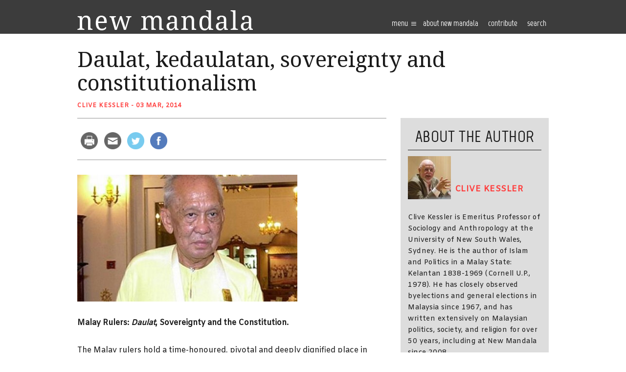

--- FILE ---
content_type: text/html; charset=UTF-8
request_url: https://www.newmandala.org/daulat-kedaulatan-sovereignty-and-constitutionalism/
body_size: 19060
content:
<!DOCTYPE html>
<html lang="en-AU">
<head><!-- Global site tag (gtag.js) - Google Analytics -->
<script async src="https://www.googletagmanager.com/gtag/js?id=UA-100220723-1"></script>
<script>
  window.dataLayer = window.dataLayer || [];
  function gtag(){dataLayer.push(arguments);}
  gtag('js', new Date());

  gtag('config', 'UA-100220723-1');
</script>

	<meta http-equiv="Content-Type" content="text/html; charset=UTF-8" />
	<meta name="viewport" content="width=device-width, user-scalable=no, initial-scale=1.0, maximum-scale=1.0, minimum-scale=1.0,shrink-to-fit=no">
	
	<link rel="profile" href="https://gmpg.org/xfn/11" />
	<link rel="pingback" href="https://www.newmandala.org/xmlrpc.php" />

	<title>Daulat, kedaulatan, sovereignty and constitutionalism - New Mandala</title>
<meta name='robots' content='max-image-preview:large' />

<!-- This site is optimized with the Yoast SEO Premium plugin v12.8.1 - https://yoast.com/wordpress/plugins/seo/ -->
<meta name="robots" content="max-snippet:-1, max-image-preview:large, max-video-preview:-1"/>
<link rel="canonical" href="https://www.newmandala.org/daulat-kedaulatan-sovereignty-and-constitutionalism/" />
<meta property="og:locale" content="en_US" />
<meta property="og:type" content="article" />
<meta property="og:title" content="Daulat, kedaulatan, sovereignty and constitutionalism - New Mandala" />
<meta property="og:description" content="Clive Kessler presents his original analysis of daulat, kedaulatan, sovereignty and modern constitutionalism in Malaysia." />
<meta property="og:url" content="https://www.newmandala.org/daulat-kedaulatan-sovereignty-and-constitutionalism/" />
<meta property="og:site_name" content="New Mandala" />
<meta property="article:section" content="Malaysia" />
<meta property="article:published_time" content="2014-03-02T23:00:55+00:00" />
<meta property="article:modified_time" content="2014-03-03T00:45:04+00:00" />
<meta property="og:updated_time" content="2014-03-03T00:45:04+00:00" />
<meta property="og:image" content="http://www.newmandala.org/wp-content/uploads/2014/03/Sultan-Johor-e1393451417411.jpg" />
<meta name="twitter:card" content="summary_large_image" />
<meta name="twitter:description" content="Clive Kessler presents his original analysis of daulat, kedaulatan, sovereignty and modern constitutionalism in Malaysia." />
<meta name="twitter:title" content="Daulat, kedaulatan, sovereignty and constitutionalism - New Mandala" />
<meta name="twitter:image" content="http://www.newmandala.org/wp-content/uploads/2014/03/Sultan-Johor-e1393451417411.jpg" />
<script type='application/ld+json' class='yoast-schema-graph yoast-schema-graph--main'>{"@context":"https://schema.org","@graph":[{"@type":"WebSite","@id":"https://www.newmandala.org/#website","url":"https://www.newmandala.org/","name":"New Mandala","description":"New perspectives on Southeast Asia","potentialAction":{"@type":"SearchAction","target":"https://www.newmandala.org/?s={search_term_string}","query-input":"required name=search_term_string"}},{"@type":"ImageObject","@id":"https://www.newmandala.org/daulat-kedaulatan-sovereignty-and-constitutionalism/#primaryimage","url":"http://www.newmandala.org/wp-content/uploads/2014/03/Sultan-Johor-e1393451417411.jpg"},{"@type":"WebPage","@id":"https://www.newmandala.org/daulat-kedaulatan-sovereignty-and-constitutionalism/#webpage","url":"https://www.newmandala.org/daulat-kedaulatan-sovereignty-and-constitutionalism/","inLanguage":"en-AU","name":"Daulat, kedaulatan, sovereignty and constitutionalism - New Mandala","isPartOf":{"@id":"https://www.newmandala.org/#website"},"primaryImageOfPage":{"@id":"https://www.newmandala.org/daulat-kedaulatan-sovereignty-and-constitutionalism/#primaryimage"},"datePublished":"2014-03-02T23:00:55+00:00","dateModified":"2014-03-03T00:45:04+00:00","author":{"@id":"https://www.newmandala.org/#/schema/person/d8aabe44cd798c13922ea3d8d0a98495"}},{"@type":["Person"],"@id":"https://www.newmandala.org/#/schema/person/d8aabe44cd798c13922ea3d8d0a98495","name":"Clive Kessler","image":{"@type":"ImageObject","@id":"https://www.newmandala.org/#authorlogo","url":"http://www.newmandala.org/wp-content/uploads/cache/2016/08/CliveKessler/3810723812.jpg","caption":"Clive Kessler"},"description":"Clive Kessler is Emeritus Professor of Sociology and Anthropology at the University of New South Wales, Sydney. He is the author of Islam and Politics in a Malay State: Kelantan 1838-1969 (Cornell U.P., 1978). He has closely observed byelections and general elections in Malaysia since 1967, and has written extensively on Malaysian politics, society, and religion for over 50 years, including at New Mandala since 2008.","sameAs":[]}]}</script>
<!-- / Yoast SEO Premium plugin. -->

<link rel='dns-prefetch' href='//w.sharethis.com' />
<link rel='dns-prefetch' href='//fonts.googleapis.com' />
<link rel='dns-prefetch' href='//s.w.org' />
<link rel='dns-prefetch' href='//c0.wp.com' />
<link rel="shortcut icon" href="https://www.newmandala.org/wp-content/themes/new-mandala/images/favicon.ico?ver=1637569246.1" />
		<!-- This site uses the Google Analytics by MonsterInsights plugin v8.10.1 - Using Analytics tracking - https://www.monsterinsights.com/ -->
							<script
				src="//www.googletagmanager.com/gtag/js?id=UA-150842460-1"  data-cfasync="false" data-wpfc-render="false" type="text/javascript" async></script>
			<script data-cfasync="false" data-wpfc-render="false" type="text/javascript">
				var mi_version = '8.10.1';
				var mi_track_user = true;
				var mi_no_track_reason = '';
				
								var disableStrs = [
															'ga-disable-UA-150842460-1',
									];

				/* Function to detect opted out users */
				function __gtagTrackerIsOptedOut() {
					for (var index = 0; index < disableStrs.length; index++) {
						if (document.cookie.indexOf(disableStrs[index] + '=true') > -1) {
							return true;
						}
					}

					return false;
				}

				/* Disable tracking if the opt-out cookie exists. */
				if (__gtagTrackerIsOptedOut()) {
					for (var index = 0; index < disableStrs.length; index++) {
						window[disableStrs[index]] = true;
					}
				}

				/* Opt-out function */
				function __gtagTrackerOptout() {
					for (var index = 0; index < disableStrs.length; index++) {
						document.cookie = disableStrs[index] + '=true; expires=Thu, 31 Dec 2099 23:59:59 UTC; path=/';
						window[disableStrs[index]] = true;
					}
				}

				if ('undefined' === typeof gaOptout) {
					function gaOptout() {
						__gtagTrackerOptout();
					}
				}
								window.dataLayer = window.dataLayer || [];

				window.MonsterInsightsDualTracker = {
					helpers: {},
					trackers: {},
				};
				if (mi_track_user) {
					function __gtagDataLayer() {
						dataLayer.push(arguments);
					}

					function __gtagTracker(type, name, parameters) {
						if (!parameters) {
							parameters = {};
						}

						if (parameters.send_to) {
							__gtagDataLayer.apply(null, arguments);
							return;
						}

						if (type === 'event') {
							
														parameters.send_to = monsterinsights_frontend.ua;
							__gtagDataLayer(type, name, parameters);
													} else {
							__gtagDataLayer.apply(null, arguments);
						}
					}

					__gtagTracker('js', new Date());
					__gtagTracker('set', {
						'developer_id.dZGIzZG': true,
											});
															__gtagTracker('config', 'UA-150842460-1', {"forceSSL":"true"} );
										window.gtag = __gtagTracker;										(function () {
						/* https://developers.google.com/analytics/devguides/collection/analyticsjs/ */
						/* ga and __gaTracker compatibility shim. */
						var noopfn = function () {
							return null;
						};
						var newtracker = function () {
							return new Tracker();
						};
						var Tracker = function () {
							return null;
						};
						var p = Tracker.prototype;
						p.get = noopfn;
						p.set = noopfn;
						p.send = function () {
							var args = Array.prototype.slice.call(arguments);
							args.unshift('send');
							__gaTracker.apply(null, args);
						};
						var __gaTracker = function () {
							var len = arguments.length;
							if (len === 0) {
								return;
							}
							var f = arguments[len - 1];
							if (typeof f !== 'object' || f === null || typeof f.hitCallback !== 'function') {
								if ('send' === arguments[0]) {
									var hitConverted, hitObject = false, action;
									if ('event' === arguments[1]) {
										if ('undefined' !== typeof arguments[3]) {
											hitObject = {
												'eventAction': arguments[3],
												'eventCategory': arguments[2],
												'eventLabel': arguments[4],
												'value': arguments[5] ? arguments[5] : 1,
											}
										}
									}
									if ('pageview' === arguments[1]) {
										if ('undefined' !== typeof arguments[2]) {
											hitObject = {
												'eventAction': 'page_view',
												'page_path': arguments[2],
											}
										}
									}
									if (typeof arguments[2] === 'object') {
										hitObject = arguments[2];
									}
									if (typeof arguments[5] === 'object') {
										Object.assign(hitObject, arguments[5]);
									}
									if ('undefined' !== typeof arguments[1].hitType) {
										hitObject = arguments[1];
										if ('pageview' === hitObject.hitType) {
											hitObject.eventAction = 'page_view';
										}
									}
									if (hitObject) {
										action = 'timing' === arguments[1].hitType ? 'timing_complete' : hitObject.eventAction;
										hitConverted = mapArgs(hitObject);
										__gtagTracker('event', action, hitConverted);
									}
								}
								return;
							}

							function mapArgs(args) {
								var arg, hit = {};
								var gaMap = {
									'eventCategory': 'event_category',
									'eventAction': 'event_action',
									'eventLabel': 'event_label',
									'eventValue': 'event_value',
									'nonInteraction': 'non_interaction',
									'timingCategory': 'event_category',
									'timingVar': 'name',
									'timingValue': 'value',
									'timingLabel': 'event_label',
									'page': 'page_path',
									'location': 'page_location',
									'title': 'page_title',
								};
								for (arg in args) {
																		if (!(!args.hasOwnProperty(arg) || !gaMap.hasOwnProperty(arg))) {
										hit[gaMap[arg]] = args[arg];
									} else {
										hit[arg] = args[arg];
									}
								}
								return hit;
							}

							try {
								f.hitCallback();
							} catch (ex) {
							}
						};
						__gaTracker.create = newtracker;
						__gaTracker.getByName = newtracker;
						__gaTracker.getAll = function () {
							return [];
						};
						__gaTracker.remove = noopfn;
						__gaTracker.loaded = true;
						window['__gaTracker'] = __gaTracker;
					})();
									} else {
										console.log("");
					(function () {
						function __gtagTracker() {
							return null;
						}

						window['__gtagTracker'] = __gtagTracker;
						window['gtag'] = __gtagTracker;
					})();
									}
			</script>
				<!-- / Google Analytics by MonsterInsights -->
				<script type="text/javascript">
			window._wpemojiSettings = {"baseUrl":"https:\/\/s.w.org\/images\/core\/emoji\/13.1.0\/72x72\/","ext":".png","svgUrl":"https:\/\/s.w.org\/images\/core\/emoji\/13.1.0\/svg\/","svgExt":".svg","source":{"concatemoji":"https:\/\/www.newmandala.org\/wp-includes\/js\/wp-emoji-release.min.js?ver=5.8.12"}};
			!function(e,a,t){var n,r,o,i=a.createElement("canvas"),p=i.getContext&&i.getContext("2d");function s(e,t){var a=String.fromCharCode;p.clearRect(0,0,i.width,i.height),p.fillText(a.apply(this,e),0,0);e=i.toDataURL();return p.clearRect(0,0,i.width,i.height),p.fillText(a.apply(this,t),0,0),e===i.toDataURL()}function c(e){var t=a.createElement("script");t.src=e,t.defer=t.type="text/javascript",a.getElementsByTagName("head")[0].appendChild(t)}for(o=Array("flag","emoji"),t.supports={everything:!0,everythingExceptFlag:!0},r=0;r<o.length;r++)t.supports[o[r]]=function(e){if(!p||!p.fillText)return!1;switch(p.textBaseline="top",p.font="600 32px Arial",e){case"flag":return s([127987,65039,8205,9895,65039],[127987,65039,8203,9895,65039])?!1:!s([55356,56826,55356,56819],[55356,56826,8203,55356,56819])&&!s([55356,57332,56128,56423,56128,56418,56128,56421,56128,56430,56128,56423,56128,56447],[55356,57332,8203,56128,56423,8203,56128,56418,8203,56128,56421,8203,56128,56430,8203,56128,56423,8203,56128,56447]);case"emoji":return!s([10084,65039,8205,55357,56613],[10084,65039,8203,55357,56613])}return!1}(o[r]),t.supports.everything=t.supports.everything&&t.supports[o[r]],"flag"!==o[r]&&(t.supports.everythingExceptFlag=t.supports.everythingExceptFlag&&t.supports[o[r]]);t.supports.everythingExceptFlag=t.supports.everythingExceptFlag&&!t.supports.flag,t.DOMReady=!1,t.readyCallback=function(){t.DOMReady=!0},t.supports.everything||(n=function(){t.readyCallback()},a.addEventListener?(a.addEventListener("DOMContentLoaded",n,!1),e.addEventListener("load",n,!1)):(e.attachEvent("onload",n),a.attachEvent("onreadystatechange",function(){"complete"===a.readyState&&t.readyCallback()})),(n=t.source||{}).concatemoji?c(n.concatemoji):n.wpemoji&&n.twemoji&&(c(n.twemoji),c(n.wpemoji)))}(window,document,window._wpemojiSettings);
		</script>
		<style type="text/css">
img.wp-smiley,
img.emoji {
	display: inline !important;
	border: none !important;
	box-shadow: none !important;
	height: 1em !important;
	width: 1em !important;
	margin: 0 .07em !important;
	vertical-align: -0.1em !important;
	background: none !important;
	padding: 0 !important;
}
</style>
	<link rel='stylesheet' id='wp-block-library-css'  href='https://c0.wp.com/c/5.8.12/wp-includes/css/dist/block-library/style.min.css' type='text/css' media='all' />
<style id='wp-block-library-inline-css' type='text/css'>
.has-text-align-justify{text-align:justify;}
</style>
<link rel='stylesheet' id='mediaelement-css'  href='https://c0.wp.com/c/5.8.12/wp-includes/js/mediaelement/mediaelementplayer-legacy.min.css' type='text/css' media='all' />
<link rel='stylesheet' id='wp-mediaelement-css'  href='https://c0.wp.com/c/5.8.12/wp-includes/js/mediaelement/wp-mediaelement.min.css' type='text/css' media='all' />
<link rel="stylesheet" href="https://www.newmandala.org/wp-content/cache/minify/e1ce8.css" media="all" />








<style id='ai-core-style-inline-css' type='text/css'>
.aesop-gallery-component .aesop-component-caption{color:#333;padding:.25rem .75rem;background:rgba(255,255,255,.8);font-size:14px}.aesop-stacked-img{background-position:50%;background-repeat:no-repeat;background-size:cover;width:100%;left:0;top:0;position:relative;overflow:hidden}.aesop-stacked-img .aesop-stacked-caption{position:absolute;bottom:20px;right:20px;z-index:0;color:#333;padding:.25rem .75rem;background:rgba(255,255,255,.8);font-size:14px;-webkit-transition:all .75s ease-in-out;transition:all .75s ease-in-out}.aesop-sequence-img-wrap .aesop-sequence-caption{padding-left:4.5rem}.aesop-sequence-img-wrap .aesop-sequence-caption:before{left:0;bottom:-4px;font-weight:700;line-height:1;padding:.6rem .75rem;border:1px solid;border-color:inherit;content:counter(sequence-counter,decimal-leading-zero);counter-increment:sequence-counter}.aesop-sequence-img-wrap .aesop-sequence-img{width:100%;max-width:1200px;display:block}.aesop-hero-gallery-wrapper{clear:both;position:relative}.aesop-hero-gallery-content{position:absolute;top:20px}.aesopicon-search-plus{position:relative}.aesopicon-search-plus:after{display:inline-block;font-family:Dashicons;font-style:normal;font-weight:400;line-height:1;-webkit-font-smoothing:antialiased;-moz-osx-font-smoothing:grayscale;content:'\f179'}.aesop-parallax-component{clear:both}.aesop-parallax-component .aesop-parallax-sc{margin:0}.aesop-content-component .aesop-content-comp-wrap{padding:1.5em 2em}@media (max-width:766px){.aesop-content-component .aesop-content-comp-wrap{padding:1em}}.aesop-content-component .aesop-content-comp-inner p{line-height:1.2em}.aesop-content-component .aesop-content-img .aesop-content-comp-inner{word-wrap:break-word;background:rgba(255,255,255,.4);padding:1rem;line-height:1.3}.aesop-content-component .aesop-content-img .aesop-content-comp-inner p{margin-bottom:0}.aesop-image-component img{-webkit-box-shadow:0 0 6px -1px rgba(0,0,0,.5);box-shadow:0 0 6px -1px rgba(0,0,0,.5)}.aesop-image-component .aesop-lightbox{text-decoration:none;display:block}.aesop-image-component .aesop-img-enlarge{margin:0 0 .5rem}.aesop-image-component .aesop-img-enlarge:hover{text-decoration:none}.aesop-image-component .aesop-img-enlarge i{position:relative;top:1px}.aesop-image-component .aesop-img-enlarge,.aesop-image-component .aesop-image-component-caption{color:#b3b3b3;font-size:12px;font-family:"Helvetica Neue",Helvetica,Arial,sans-serif}.aesop-image-component .aesop-cap-cred,.aesop-image-component .aesop-img-enlarge{color:#b3b3b3}.aesop-image-component .aesop-cap-cred{border-top:1px dotted #b3b3b3;font-size:9px}.aesop-image-component:hover{opacity:.85;filter:alpha(opacity=85);-webkit-transition:opacity .25s ease-in-out;transition:opacity .25s ease-in-out}.aesop-image-component:active img{box-shadow:none}.aesop-video-component .aesop-video-component-caption{color:#b3b3b3}.aesop-video-component .aesop-component-caption{color:#333;padding:.25rem .75rem;background:rgba(255,255,255,.8);font-size:14px}.mejs-container{width:100%;max-width:800px!important;margin-left:auto;margin-right:auto}.mejs-container+p{margin-top:1rem}.aesop-quote-component{padding:3rem 2rem}.aesop-quote-component blockquote{font-style:italic}.aesop-quote-component cite{display:block;font-size:14px}.aesop-on-genesis .aesop-quote-component blockquote:before{content:none}.aesop-story-collection{clear:both}.aesop-story-collection .aesop-story-collection-title{text-align:center;background:#fff;text-transform:uppercase;font-size:1.75rem;line-height:1.75rem;letter-spacing:.05rem;padding:.8rem 0 .6rem;margin:0;z-index:2;position:relative;-webkit-box-shadow:0 7px 7px -7px #000;box-shadow:0 7px 7px -7px #000}.aesop-story-collection .aesop-collection-item{float:left;position:relative;height:220px;overflow:hidden}.aesop-story-collection .aesop-collection-item .aesop-collection-item-link{display:table;height:100%;width:100%;color:#fff;-webkit-transition:all .25s ease-in-out;transition:all .25s ease-in-out}.aesop-story-collection .aesop-collection-item .aesop-collection-item-link:before{position:absolute;content:'';width:100%;height:100%;background:#000;opacity:.65;filter:alpha(opacity=65);z-index:1}.aesop-story-collection .aesop-collection-item .aesop-collection-item-link:hover{text-decoration:none;-webkit-transition:all .25s ease-in-out;transition:all .25s ease-in-out}.aesop-story-collection .aesop-collection-item .aesop-collection-item-link:hover:before{-webkit-transition:opacity .25s linear;transition:opacity .25s linear;opacity:0;filter:alpha(opacity=0)}.aesop-story-collection .aesop-collection-item .aesop-collection-item-link:hover .aesop-collection-item-inner{background:rgba(0,0,0,.5)}.aesop-story-collection .aesop-collection-item .aesop-collection-item-inner{display:table-cell;vertical-align:middle;width:100%;height:100%;padding:0 2.5rem;position:relative;text-align:center;z-index:1;overflow:hidden;text-shadow:0 0 3px rgba(0,0,0,.6)}.aesop-story-collection .aesop-collection-item .aesop-collection-item-inner .aesop-collection-entry-title{font-weight:800;text-transform:uppercase;color:#fff;margin:auto}.aesop-story-collection .aesop-collection-item .aesop-collection-item-inner .aesop-collection-item-excerpt{font-size:12px}.aesop-story-collection .aesop-collection-item .aesop-collection-item-inner .aesop-collection-meta{font-family:"Helvetica Neue",Helvetica,Arial,sans-serif;font-size:12px;margin-bottom:3rem;font-style:italic}.aesop-story-collection .aesop-collection-item .aesop-collection-item-img{position:absolute;width:100%;height:100%;left:0;z-index:0;background-position:center center}.aesop-story-collection .aesop-collection-splash .aesop-collection-item-link:before{content:none}.aesop-story-collection .aesop-collection-splash .aesop-collection-item-link:hover .aesop-collection-item-inner{background:0 0}.aesop-story-collection .aesop-collection-splash .aesop-collection-item-inner .aesop-collection-entry-title{color:#333;text-shadow:none}.aesop-story-collection .aesop-collection-load-more{background:#000;opacity:.65;filter:alpha(opacity=65);z-index:1;height:70px;line-height:70px;color:#fff}.jorgen-article-cover-wrap{position:fixed}.aesop-article-chapter-wrap{position:relative}.aesop-article-chapter-wrap.aesop-video-chapter .aesop-cover-title{max-width:100%;margin:0;padding-bottom:20px;top:150px;border-bottom:1px solid #fff;font-size:62px!important;color:#fff;width:90%;left:10%;position:absolute;z-index:1}.aesop-article-chapter-wrap.aesop-video-chapter .aesop-cover-title small{font-size:40px}@media (max-width:800px){.aesop-article-chapter-wrap .aesop-cover-title{font-size:52px}.aesop-article-chapter-wrap .aesop-cover-title small{font-size:42px}}@media (max-width:480px){.aesop-article-chapter-wrap .aesop-cover-title{display:block;bottom:30px;font-size:32px}.aesop-article-chapter-wrap .aesop-cover-title small{display:block;font-size:20px}}.aesop-cover-title{max-width:100%;margin:0;padding-bottom:20px;bottom:100px;border-bottom:1px solid #fff;font-size:62px!important;color:#fff;width:90%;left:10%;position:absolute;z-index:1}.aesop-cover-title small{font-size:40px}.aesop-toggle-chapter-menu{position:fixed;right:-1px;bottom:57px;height:44px;width:44px;background:#e6e6e6;border-top-left-radius:2px;border-bottom-left-radius:2px;z-index:150;-webkit-transition:right .25s ease;transition:right .25s ease}.aesop-toggle-chapter-menu:hover{background:#007aac;text-decoration:none}.aesop-toggle-chapter-menu:hover i{color:#fff}.aesop-toggle-chapter-menu i{color:#007aac}.aesop-chapter-menu-open .aesop-chapter-menu{right:0}.aesop-chapter-menu-open .aesop-toggle-chapter-menu{right:250px}.aesop-close-chapter-menu{position:absolute;top:12px;right:12px;z-index:1}.aesop-close-chapter-menu:hover{cursor:pointer}.aesop-chapter-menu{right:-250px;width:250px;top:0;position:fixed;bottom:0;background:#e6e6e6;-webkit-transition:right .25s ease;transition:right .25s ease;z-index:500;counter-reset:sequence-counter;color:#777}.aesop-chapter-menu .scroll-nav__list{margin:0;padding:0}.aesop-chapter-menu *{box-sizing:border-box;-moz-box-sizing:border-box;-webkit-box-sizing:border-box}.aesop-chapter-menu li{display:block;margin-bottom:0;position:relative;padding-left:15px;font:400 14px/28px Arial,Helvetica,sans-serif}.aesop-chapter-menu li:before{content:counter(sequence-counter,upper-roman);counter-increment:sequence-counter;position:absolute;left:0}.aesop-chapter-menu a:link,.aesop-chapter-menu .scroll-nav__link{color:#777;padding-top:5px;padding-bottom:5px}.admin-bar .aesop-chapter-menu{top:32px}.aesop-chapter-menu--inner{padding:15px}.aesop-character-component .aesop-character-float{margin:.65rem 0;width:150px;text-align:center}.aesop-character-component .aesop-character-float .aesop-character-title{vertical-align:top;font-size:12px;font-family:"Helvetica Neue",Helvetica,Arial,sans-serif;color:#b3b3b3;text-transform:uppercase;letter-spacing:.05em;display:block;text-align:center;margin:0 0 .5rem}.aesop-character-component .aesop-character-float.aesop-character-right{float:right;margin-left:1.75rem}.aesop-character-component .aesop-character-float.aesop-character-center{margin-left:auto;margin-right:auto}.aesop-character-component .aesop-character-float.aesop-character-center .aesop-character-name{text-align:center}.aesop-character-component .aesop-character-float.aesop-character-left{float:left;margin-right:1.75rem}.aesop-character-component .aesop-character-avatar{width:90%;border-radius:50%}.aesop-character-component .aesop-character-cap{font-size:12px;line-height:14px;font-family:"Helvetica Neue",Helvetica,Arial,sans-serif;color:#b3b3b3;font-style:italic;margin-top:.8rem;border-top:1px dotted #b3b3b3;padding-top:.3rem}.aesop-document-component a{font-size:12px;font-family:"Helvetica Neue",Helvetica,Arial,sans-serif;color:#b3b3b3;line-height:12px;text-decoration:none}.aesop-document-component a span{border-bottom:1px solid #e6e6e6;font-size:12px;color:gray}.aesop-document-component a span:before{content:'\f498';font-family:Dashicons;position:absolute;left:0}.aesop-timeline{position:fixed;bottom:0;left:0;right:0;z-index:10}.aesop-timeline ol{margin:0;padding:0;position:relative;background:#e6e6e6;padding:5px 10px;-webkit-box-shadow:inset 0 7px 7px -7px gray;box-shadow:inset 0 7px 7px -7px gray}.aesop-timeline ol:before,.aesop-timeline ol:after{content:" ";display:table}.aesop-timeline ol:after{clear:both}.aesop-timeline ol li{display:inline-block;margin-right:5px}.aesop-timeline ol li:last-child{margin-right:0}.aesop-timeline ol li a{text-transform:uppercase;font-size:14px;color:inherit;padding:2px 10px 8px;display:block;position:relative}.aesop-timeline ol li a:after{content:'';height:20px;border-right:1px solid #666;width:1px;position:absolute;left:50%;bottom:-10px}.aesop-timeline ol li.active a{color:#428bca}.aesop-timeline ol li.active a:after{border-right-color:#428bca}
</style>
<link rel="stylesheet" href="https://www.newmandala.org/wp-content/cache/minify/a3e9e.css" media="all" />

<link rel='stylesheet' id='theme-google-fonts-css'  href='//fonts.googleapis.com/css?family=Droid+Serif%3A400%2C400italic%2C700%2C700italic&#038;ver=5.8.12' type='text/css' media='all' />
<link rel='stylesheet' id='theme-google-fonts-amiko-css'  href='//fonts.googleapis.com/css?family=Amiko&#038;ver=5.8.12' type='text/css' media='all' />
<link rel="stylesheet" href="https://www.newmandala.org/wp-content/cache/minify/11888.css" media="all" />



<link rel='stylesheet' id='jetpack_css-css'  href='https://c0.wp.com/p/jetpack/10.3.2/css/jetpack.css' type='text/css' media='all' />
<script type='text/javascript' src='https://c0.wp.com/c/5.8.12/wp-includes/js/jquery/jquery.min.js' id='jquery-core-js'></script>
<script type='text/javascript' src='https://c0.wp.com/c/5.8.12/wp-includes/js/jquery/jquery-migrate.min.js' id='jquery-migrate-js'></script>
<!--[if lt IE 8]>
<script type='text/javascript' src='https://c0.wp.com/c/5.8.12/wp-includes/js/json2.min.js' id='json2-js'></script>
<![endif]-->
<script type='text/javascript' id='live-blogging-js-extra'>
/* <![CDATA[ */
var live_blogging = {"ajaxurl":"https:\/\/www.newmandala.org\/wp-admin\/admin-ajax.php","update_effect":"top"};
/* ]]> */
</script>
<script  src="https://www.newmandala.org/wp-content/cache/minify/e64d5.js"></script>


<script data-cfasync="false" data-wpfc-render="false" type="text/javascript" id='monsterinsights-frontend-script-js-extra'>/* <![CDATA[ */
var monsterinsights_frontend = {"js_events_tracking":"true","download_extensions":"doc,pdf,ppt,zip,xls,docx,pptx,xlsx","inbound_paths":"[]","home_url":"https:\/\/www.newmandala.org","hash_tracking":"false","ua":"UA-150842460-1","v4_id":""};/* ]]> */
</script>
<script  src="https://www.newmandala.org/wp-content/cache/minify/e598e.js"></script>

<script type='text/javascript' src='https://c0.wp.com/c/5.8.12/wp-includes/js/underscore.min.js' id='underscore-js'></script>
<script  src="https://www.newmandala.org/wp-content/cache/minify/85f08.js"></script>

<script type='text/javascript' id='responsive-lightbox-js-extra'>
/* <![CDATA[ */
var rlArgs = {"script":"nivo","selector":"lightbox","customEvents":"","activeGalleries":"1","effect":"fade","clickOverlayToClose":"1","keyboardNav":"1","errorMessage":"The requested content cannot be loaded. Please try again later.","woocommerce_gallery":"0","ajaxurl":"https:\/\/www.newmandala.org\/wp-admin\/admin-ajax.php","nonce":"e17012ca81","preview":"false","postId":"26118","scriptExtension":""};
/* ]]> */
</script>
<script  src="https://www.newmandala.org/wp-content/cache/minify/e1d9f.js"></script>



<script type='text/javascript' src="https://w.sharethis.com/button/buttons.js?ver=5.8.12" id='sharethis-js'></script>
<script  src="https://www.newmandala.org/wp-content/cache/minify/10492.js"></script>


<link rel="https://api.w.org/" href="https://www.newmandala.org/wp-json/" /><link rel="alternate" type="application/json" href="https://www.newmandala.org/wp-json/wp/v2/posts/26118" /><link rel="EditURI" type="application/rsd+xml" title="RSD" href="https://www.newmandala.org/xmlrpc.php?rsd" />
<link rel="wlwmanifest" type="application/wlwmanifest+xml" href="https://www.newmandala.org/wp-includes/wlwmanifest.xml" /> 
<meta name="generator" content="WordPress 5.8.12" />
<link rel='shortlink' href='https://wp.me/p7DDX1-6Ng' />
<link rel="alternate" type="application/json+oembed" href="https://www.newmandala.org/wp-json/oembed/1.0/embed?url=https%3A%2F%2Fwww.newmandala.org%2Fdaulat-kedaulatan-sovereignty-and-constitutionalism%2F" />
<link rel="alternate" type="text/xml+oembed" href="https://www.newmandala.org/wp-json/oembed/1.0/embed?url=https%3A%2F%2Fwww.newmandala.org%2Fdaulat-kedaulatan-sovereignty-and-constitutionalism%2F&#038;format=xml" />
	<link rel="preconnect" href="https://fonts.googleapis.com">
	<link rel="preconnect" href="https://fonts.gstatic.com">
	<script type="text/javascript"><!--
function powerpress_pinw(pinw_url){window.open(pinw_url, 'PowerPressPlayer','toolbar=0,status=0,resizable=1,width=460,height=320');	return false;}
//-->
</script>

        <script type="text/javascript">
            var jQueryMigrateHelperHasSentDowngrade = false;

			window.onerror = function( msg, url, line, col, error ) {
				// Break out early, do not processing if a downgrade reqeust was already sent.
				if ( jQueryMigrateHelperHasSentDowngrade ) {
					return true;
                }

				var xhr = new XMLHttpRequest();
				var nonce = '3a91f95a1c';
				var jQueryFunctions = [
					'andSelf',
					'browser',
					'live',
					'boxModel',
					'support.boxModel',
					'size',
					'swap',
					'clean',
					'sub',
                ];
				var match_pattern = /\)\.(.+?) is not a function/;
                var erroredFunction = msg.match( match_pattern );

                // If there was no matching functions, do not try to downgrade.
                if ( typeof erroredFunction !== 'object' || typeof erroredFunction[1] === "undefined" || -1 === jQueryFunctions.indexOf( erroredFunction[1] ) ) {
                    return true;
                }

                // Set that we've now attempted a downgrade request.
                jQueryMigrateHelperHasSentDowngrade = true;

				xhr.open( 'POST', 'https://www.newmandala.org/wp-admin/admin-ajax.php' );
				xhr.setRequestHeader( 'Content-Type', 'application/x-www-form-urlencoded' );
				xhr.onload = function () {
					var response,
                        reload = false;

					if ( 200 === xhr.status ) {
                        try {
                        	response = JSON.parse( xhr.response );

                        	reload = response.data.reload;
                        } catch ( e ) {
                        	reload = false;
                        }
                    }

					// Automatically reload the page if a deprecation caused an automatic downgrade, ensure visitors get the best possible experience.
					if ( reload ) {
						location.reload();
                    }
				};

				xhr.send( encodeURI( 'action=jquery-migrate-downgrade-version&_wpnonce=' + nonce ) );

				// Suppress error alerts in older browsers
				return true;
			}
        </script>

		<style type='text/css'>img#wpstats{display:none}</style>
		<link rel="canonical" href="https://www.newmandala.org/daulat-kedaulatan-sovereignty-and-constitutionalism/" />
<link rel="icon" href="https://www.newmandala.org/wp-content/uploads/cache/2016/06/cropped-favicon/3451496399.png" sizes="32x32" />
<link rel="icon" href="https://www.newmandala.org/wp-content/uploads/cache/2016/06/cropped-favicon/3548756236.png" sizes="192x192" />
<link rel="apple-touch-icon" href="https://www.newmandala.org/wp-content/uploads/cache/2016/06/cropped-favicon/1821452633.png" />
<meta name="msapplication-TileImage" content="http://www.newmandala.org/wp-content/uploads/cache/2016/06/cropped-favicon/2995247801.png" />
	<style id="egf-frontend-styles" type="text/css">
		p {} h1 {} h2 {} h3 {} h4 {} h5 {} h6 {} 	</style>
	<script src="https://use.typekit.net/wxg3rie.js"></script>
<script>try{Typekit.load({ async: true });}catch(e){}</script>
</head>
<body class="post-template-default single single-post postid-26118 single-format-standard browser-gecko aesop-core aesop-on-new-mandala">
<div class="wrapper">
	<header class="header">
		<div class="shell">
			<a href="https://www.newmandala.org/" class="logo">
				<span>
					New perspectives on Southeast Asia				</span>
			</a>
			
			<div class="header-content">
				<a href="#" class="btn-menu">
					Menu <i class="ico-burger-menu"></i>
				</a>

				<div class="header-mobile-wrapper">
					<nav class="nav"><ul id="menu-main-menu" class="menu"><li id="menu-item-37758" class="menu-item menu-item-type-post_type menu-item-object-page menu-item-37758"><a href="https://www.newmandala.org/about/">About New Mandala</a></li>
<li id="menu-item-37759" class="menu-item menu-item-type-post_type menu-item-object-page menu-item-37759"><a href="https://www.newmandala.org/contributing-to-nm/">contribute</a></li>
<li id="menu-item-37760" class="search-link menu-item menu-item-type-custom menu-item-object-custom menu-item-37760"><a href="#">Search</a><form action="https://www.newmandala.org/" class="search-form" method="get" role="search"> 
	<label>
		<input type="text" title="Search for:" name="s" value="" id="s" placeholder="Search …" class="search-field" /> 
	</label>

	<input type="submit" value="Search" class="search-submit screen-reader-text" />
</form></li>
</ul></nav>					
					<div class="header-inner">
						<ul>
							<li class="column">
								<ul>
			<li>
			<a target="_blank" href="https://www.facebook.com/New-Mandala-130184287086709/">
				<img width="142" height="142" src="https://www.newmandala.org/wp-content/uploads/cache/2016/05/facebook-1/3546512459.png" class="" alt="" loading="lazy" />
				Facebook			</a>
		</li>
			<li>
			<a target="_blank" href="https://www.twitter.com/newmandala/">
				<img width="142" height="142" src="https://www.newmandala.org/wp-content/uploads/cache/2016/05/twitter-1/1567225683.png" class="" alt="" loading="lazy" />
				Twitter			</a>
		</li>
			<li>
			<a target="_blank" href="https://soundcloud.com/newmandala">
				<img width="142" height="143" src="https://www.newmandala.org/wp-content/uploads/cache/2016/05/soundcloud-1/2042584145.png" class="" alt="" loading="lazy" />
				Soundcloud			</a>
		</li>
			<li>
			<a target="_blank" href="https://youtube.com/c/NewMandalaANU">
				<img width="142" height="143" src="https://www.newmandala.org/wp-content/uploads/cache/2016/05/youtube-1/3831728382.png" class="" alt="" loading="lazy" />
				Youtube			</a>
		</li>
			<li>
			<a target="_blank" href="https://www.newmandala.org/feed/">
				<img width="142" height="142" src="https://www.newmandala.org/wp-content/uploads/cache/2016/05/rss-1/3811997609.png" class="" alt="" loading="lazy" />
				Rss			</a>
		</li>
	</ul>							</li>
							
															<li class="column">
									<ul id="menu-categories" class="menu"><li id="menu-item-47809" class="menu-item menu-item-type-post_type menu-item-object-page menu-item-47809"><a href="https://www.newmandala.org/indonesia/">Indonesia</a></li>
<li id="menu-item-47808" class="menu-item menu-item-type-post_type menu-item-object-page menu-item-47808"><a href="https://www.newmandala.org/thailand/">Thailand</a></li>
<li id="menu-item-47807" class="menu-item menu-item-type-post_type menu-item-object-page menu-item-47807"><a href="https://www.newmandala.org/malaysia/">Malaysia</a></li>
<li id="menu-item-37756" class="menu-item menu-item-type-post_type menu-item-object-page menu-item-37756"><a href="https://www.newmandala.org/categories/">Others</a></li>
</ul>								</li>
															<li class="column">
									<ul id="menu-top-menu" class="menu"><li id="menu-item-37765" class="menu-item menu-item-type-post_type menu-item-object-page menu-item-37765"><a href="https://www.newmandala.org/browse-articles/">Browse</a></li>
<li id="menu-item-37762" class="menu-item menu-item-type-post_type menu-item-object-page menu-item-37762"><a href="https://www.newmandala.org/bookreviews/">Book Reviews</a></li>
<li id="menu-item-37763" class="menu-item menu-item-type-post_type menu-item-object-page current_page_parent menu-item-37763"><a href="https://www.newmandala.org/archives/">Archives</a></li>
<li id="menu-item-51016" class="menu-item menu-item-type-post_type menu-item-object-page menu-item-51016"><a href="https://www.newmandala.org/collaborations/">Projects</a></li>
<li id="menu-item-51759" class="menu-item menu-item-type-post_type menu-item-object-page menu-item-51759"><a href="https://www.newmandala.org/new-mandala-podcasts-and-vodcasts/">Podcasts</a></li>
</ul>								</li>
													</ul>
					
						<a href="#" class="btn-close">
							close <i class="ico-close"></i>
						</a>
					</div><!-- /.header-inner -->
				</div><!-- /.header-mobile-wrapper -->
			</div><!-- /.header-content -->
		</div><!-- /.shell -->
	</header><!-- /.header -->	<div class="main main-photo">
		<div class="shell">	
			<div class="section-image">

	
	<div class="date">
		<p>
			
			
					</p>
	</div><!-- /.date -->
	
</div><!-- /.section-image -->										
				<div class="container">
											<h1 class="article-title">
							Daulat, kedaulatan, sovereignty and constitutionalism						</h1><!-- /.article-title -->
							
												
						<div class="article-meta">
							<p>	<a class="" href="https://www.newmandala.org/author/clive/">Clive Kessler</a>
	 - 03 Mar, 2014</p>
						</div><!-- /.article-meta -->
		
						<div class="content">
							<article class="article article-secondary">
								<header class="article-head">
									
									<div class="article-actions">
	<ul class="share-list">
	    <!--
		<li class="comments-count">
			<a href="#section-comments">
				<img src="https://www.newmandala.org/wp-content/themes/new-mandala/images/comment.png"  width="36" alt="">
				<span class="numbers">3</span>
			</a>
		</li>
		-->
		
		<li class="facebook-share">
			<span class="st_facebook_custom block-it">
				<span class="st_facebook_hcounter"></span>
				<img src="https://www.newmandala.org/wp-content/themes/new-mandala/images/facebook.png" height="35" width="35" alt="">
			</span>
		</li>
		
		<li class="twitter-share">
			<span class="st_twitter_custom block-it" st_via="newmandala">
				<span class="st_twitter_hcounter" st_via="newmandala"></span>
				<img src="https://www.newmandala.org/wp-content/themes/new-mandala/images/twitter.png" height="35" width="35" alt="">
			</span>
		</li>
		
		<li class="mail-link">
			<a href="/cdn-cgi/l/email-protection#[base64]" class="block-it">
				<img src="https://www.newmandala.org/wp-content/themes/new-mandala/images/mail-secondary.png" height="35" width="35" alt="">
			</a>
		</li>
		
					<li class="print-link">
				<a href="#">
					<img src="https://www.newmandala.org/wp-content/themes/new-mandala/images/print.png" alt="" width="35">
				</a>
			</li>
		
						</ul><!-- /.share-list -->
</div><!-- /.article-actions -->									
								</header><!-- /.article-head -->
										
								<div class="article-body">
									<div class="article-entry">
										<p><b><a href="https://www.newmandala.org/wp-content/uploads/2014/03/Sultan-Johor.jpg" data-rel="lightbox-image-0" data-rl_title="" data-rl_caption="" title=""><img loading="lazy" class="alignnone size-full wp-image-26125" alt="Sultan Johor" src="https://www.newmandala.org/wp-content/uploads/2014/03/Sultan-Johor-e1393451417411.jpg" width="450" height="259" srcset="https://www.newmandala.org/wp-content/uploads/2014/03/Sultan-Johor-e1393451417411.jpg 450w, https://www.newmandala.org/wp-content/uploads/2014/03/Sultan-Johor-e1393451417411-300x172.jpg 300w, https://www.newmandala.org/wp-content/uploads/2014/03/Sultan-Johor-e1393451417411-250x143.jpg 250w" sizes="(max-width: 450px) 100vw, 450px" /></a></b></p>
<p><b>Malay Rulers: <i>Daulat</i>, Sovereignty and the Constitution.</b></p>
<p>The Malay rulers hold a time-honoured, pivotal and deeply dignified place in Malay society. Deriving from pre-Islamic Hindu-Buddhist origins, their position is defined by the <i>daulat</i> that they embody and emanate. <i>Daulat</i> is that special aura of power that surrounds and attaches itself to the rulers –– to them as persons, to their thrones and palaces, and to their sacred royal regalia.</p>
<p><b>* <i>Daulat, sacred cosmology and symbolic centrality</i></b></p>
<p>That aura is special because it is ultimately cosmological in its origins and nature. While the rulers exercise their power on earth, among people and especially over their subjects, that power is not of earthly human or social origins. The ruler derives his <i>daulat</i>, in the older Hindu-Buddhist thought patterns that provide a common cultural sub-stratum throughout Southeast Asia from Burma to Bali, because they are at the centre of a human socio-political world that is not autonomous or “free-standing” but is itself a miniaturized model, or small replica, of the sacred structure of the universe as a whole.</p>
<p>The ruler at the centre of the earthly human social order is also thereby a cosmological pivot; he anchors the social order, and especially the state centred upon his own person and royal palace, to the ultimately magical and supernatural structure of the universe itself.</p>
<p>It is only in this cognitive and semantic context that we can make sense of such otherwise unfathomable honorific royal names as Pakubuwono, meaning “nail of the earth and tangible, physical world” (i.e., the device enabling its attachment to the wider cosmos). He is the fastening device that “nails” everything together. He is the fixed point and, for all others, the fixing or anchoring mechanism of the world: of the social and cultural world to the natural and to the supernatural, mystical and ultimate cosmological realms; of the seen and the palpable to the unseen yet imputed and intuited worlds.</p>
<p>In the making of those connections, from his unique ability to give effect to them, the spiritual legitimacy and in turn the political power of the ruler were generated and vindicated.</p>
<p>By attaching the state and its human arrangements centred upon his own person to the ultimate deep structure of the sublime universe, he “sacralizes” –– or invests with mystical authority –– the state and his rule over its subjects. In doing so he emanates <i>daulat</i>, that mystical power and aura of sanctity that make him and his regime, in cosmological and therefore in human terms too, legitimate.</p>
<p><b>* <i>The present-day mystique of daulat</i></b></p>
<p>These ideas are still powerfully alive in Malay society, not just in the arcane books of cultural anthropologists and social historians but in the hearts of the people, the Malay <i>rakyat</i> themselves. Virtually all Malays –– not just those of more traditional inclinations but even the most modern and apparently “progressive” –– feel the powerful aura of the ruler’s <i>daulat</i> whenever they are in the royal presence. That experience produces in most Malays deep feelings of awkwardness and a sense of their own “lowliness”.</p>
<p>It is fortunate, in such situations where the <i>rakyat</i>, both low and high alike, are likely to feel great embarrassment and to find themselves tongue-tied, that Malay culture provides them with its complex, highly elaborated and very subtle <i>adat</i> or Malay custom, both verbal and also in dress and action, to guide and channel behaviour towards the royal person and the sacred majesty (or <i>daulat</i>) of his authority. Etiquette is the <i>rakyat</i>’s (subject’s or generic common people’s) shield against the shameful “unworthiness” that <i>daulat </i>–– its close presence and humbling cosmic authority –– induces.</p>
<p><b>* <i>Malay monarchy: ancient daulat, modern position</i></b></p>
<p>The position of the rulers and the almost reverential attitude of the <i>rakyat</i> to them are ancient. They are far older than the nation’s modern Federal Constitution and the constitutions of the Federation’s various constituent states. Those modern Malaysian states, or most of them, are based upon the old Malay sultanate-states that took shape long ago by being centred or focused upon a Malay ruler and his royal <i>daulat</i>.</p>
<p>In modern times the constitution of each of those states defines that state’s institutions –– how they operate and are interconnected. One of those institutions is the institution and position of the ruler.</p>
<p>Clearly, the cultural position of the ruler in the life of his state is far more –– much deeper and wider and far more ancient ––  than just his formal institutional role in his state’s modern constitution. The ruler’s present-day constitutional position is built upon his historical position; but his historical position and its cultural resonance are greater –– meaning more widely and deeply grounded, not more substantial –– than his formal, modern constitutional function.</p>
<p>Yet, when he acts in his constitutional capacity, when he is discharging that constitutional function, his powers and actions are limited to it and confined by its formal definition.</p>
<p>His traditional standing does not enlarge his formal constitutional functions and power. It simply dignifies and lends an ancient solemnity to his exercise of those modern constitutional responsibilities.</p>
<p>This is not to say that the status of the ruler together with its ancient origins and meanings have been “shrunk” to fit within, and be confined by, the formal or technical role of the ruler in the modern state constitution. But it is to say that the ruler’s older status, royal aura and <i>daulat</i> have now been fed into and bonded to –– one might even say lent as a culturally potent political buttress to –– the modern constitution and to the entire order of “legal-rational” constitutionalism that the ruler now personifies.<b>(18)</b></p>
<p><b>* <i>New kingship: the position of the Agong</i></b></p>
<p>When Malaysia became independent in 1957 a further dimension was added to this already complex cultural and constitutional situation. The identity and sovereignty of the new independent Federation was now to be symbolized by the head of state or Yang Di Pertuan Agong and embodied in his person; and the head of state was to be, for a five-year term, one of the rulers of the constituent Malay states of the Federation, chosen in rotation by election by his fellow Malay rulers as a group. As a group, these Malay rulers, in their formal designation as the Council of Rulers, were also given a number of important powers and responsibilities in the nation’s public life by the Federal Constitution that was enacted as the basis of independent nationhood.</p>
<p>So the Agong’s formal constitutional position in some sense rests upon, and derives from, not just the Federal Constitution but also the formal constitutional position of the individual rulers (and their far more ancient and deeply rooted cultural standing) in their separate states.</p>
<p>Again, though the position of the Agong is defined in and created by the Federal Constitution, the diffuse social position of the person who at any time is the Agong is much greater and far more complex than simply his official position in the Constitution. Even so, his official role and duties are created and defined by the Constitution; in that sense the Agong as Agong –– in his narrow official capacity –– is simply a creation or artefact, an invention, of the modern Constitution and subject to the principle of popular sovereignty that underlies it.</p>
<p>True, he only becomes the Agong because he is already one of the Malay rulers whose position in their own states is far greater than what the state constitution defines as their official role and status. True, the Malaysian Constitution is young, while Malay monarchy with all its associated ideas of <i>daulat</i> is far older and more deeply entrenched, not just politically but culturally and psychologically among the <i>rakyat</i>.</p>
<p>So the sources of the Agong’s position are ancient and complex; but this is a matter of “deep” cultural history. Yet his role and duties as Agong are modern, circumscribed, being formally created and delimited; and this is what matters, this is the core reality and truth, constitutionally.</p>
<p><b>* <i>Scholastic pedantry, or significant contemporary fact?</i></b></p>
<p>Scholastic as they may seem, these are not simply abstract issues. They have real and immediate significance in Malaysian public life. And to the extent that these complexities themselves remain ill-defined or unclear and also poorly understood, they can give rise to dramatic political contention and conflict.</p>
<p>They have in the recent past; they are again doing so today. They did so in 2008, notably in the states of Perlis and Terengganu, and are now doing so again (so I wrote in 2009) in Perak.</p>
<p>The constitutional confrontations of 1983 and 1993<b>(19)</b> reaffirmed the principle of the rule of law, the sovereignty of the Constitution and ultimately the primacy of the principle of popular sovereignty upon which, like all modern democratic constitutions, the Malaysian Constitution is based.</p>
<p><b>* <i>Constitutional sovereignty and royal daulat</i></b></p>
<p>But, some people ask, what are the implications of this reaffirmation of constitutional sovereignty for the <i>daulat</i> of the Malay rulers?</p>
<p>People sometimes think there is an issue here but there really is none –– so long as people recognize (which very few do) that Malay <i>daulat</i> and modern constitutional “sovereignty” are quite different things.</p>
<p>There only appears to be an issue since we all have long been accustomed to translate the <i>daulat</i> that the rulers embody as “sovereignty” (rather than as archaic royal sanctity), and then to use the derivative word “<i>kedaulatan</i>” to convey the modern legal and political concept of state sovereignty.</p>
<p>In sum, within what has become standard linguistic usage –– and hence vitiating much scholarly argument as well as popular political discourse –– there is here, now deeply embedded in the key terms of our thinking, a logical flaw that is akin to what is known (in the formal technical analysis of faulty syllogistic reasoning) as “the fallacy of the undistributed middle”.</p>
<p>To be specific, just because those who may once have exercised sovereignty, or aspired to do so, were characterized by the sacred cosmic <i>daulat</i> that they were believed to embody and emanate does not entail that <i>daulat</i> means –– that it is identifiable as or coterminous with –– what we, in a different universe of meaning, call “sovereignty”.</p>
<p>To make that equation is, at best, to confuse the contingently accompanying attribute of the thing (<i><span style="text-decoration: underline;">daulat</span></i>) with the thing itself (sovereignty), while presuming that the classical Malay rulers did really exercise, uniformly and consistently, what we now understand as sovereignty.</p>
<p>But if, as can be argued, they did not, it is to confuse the characteristic attribute of the Malay king with something else –– with something other than what in fact was the <i>daulat</i>-emanating ruler’s actual social and cultural power –– and then to assert, because he was the king and embodied <i>daulat</i>, that he must therefore have exercised sovereignty in something like the modern sense.</p>
<p>This conclusion neither follows nor seems to be consistent with the history of the Malay sultanates as it is known and seriously knowable to us today.</p>
[To be continued in Part 4 with a presentation of the third instalment of the original argument. Part 1 is available <a title="Reinventing “derhaka” in modern Malaysia" href="https://www.newmandala.org/2014/02/17/reinventing-derhaka-in-modern-malaysia/" target="_blank">HERE</a> and Part 2 is available <a title="Malaysia’s “Devarajas”" href="https://www.newmandala.org/2014/02/24/malaysias-devarajas/" target="_blank">HERE</a>]
<p><strong><em>Clive Kessler is Emeritus Professor of Sociology &amp; Anthropology at The University of New South Wales in Sydney. Throughout the 1970s he taught courses, both undergraduate and postgraduate, about the Southeast Asian world and regional cultural history at Columbia University, New York. This article is based on his paper, “Daulat, kedaulatan and sovereignty: Authority, legitimacy, constitutionalism and modernity in the Malay world.”  </em></strong></p>
<p><b>FOOTNOTES</b></p>
<p><span style="line-height: 1.5em;">(18) The point is made, in anthropological and cultural historical terms, in Kessler (1992: esp. pp. 143-146). It is also elegantly made on rigorous jurisprudential grounds, by an authoritative commentator, the late Professor R.H. Hickling (1987: 55-56). I have heard the same point made, eloquently yet incisively, in recent oral presentations by the legal scholar Prof. Shad Saleem Faruqi and the leading advocate-practitioner of constitutional law, Malik Imtiaz Sarwar.</span></p>
<p>(19) See esp. Lee (1995 &amp; 2007), Rawlings (1986) &amp; Abdul Aziz Bari (2007).</p>
										
										<div class="article-actions">
	<ul class="share-list">
	    <!--
		<li class="comments-count">
			<a href="#section-comments">
				<img src="https://www.newmandala.org/wp-content/themes/new-mandala/images/comment.png"  width="36" alt="">
				<span class="numbers">3</span>
			</a>
		</li>
		-->
		
		<li class="facebook-share">
			<span class="st_facebook_custom block-it">
				<span class="st_facebook_hcounter"></span>
				<img src="https://www.newmandala.org/wp-content/themes/new-mandala/images/facebook.png" height="35" width="35" alt="">
			</span>
		</li>
		
		<li class="twitter-share">
			<span class="st_twitter_custom block-it" st_via="newmandala">
				<span class="st_twitter_hcounter" st_via="newmandala"></span>
				<img src="https://www.newmandala.org/wp-content/themes/new-mandala/images/twitter.png" height="35" width="35" alt="">
			</span>
		</li>
		
		<li class="mail-link">
			<a href="/cdn-cgi/l/email-protection#[base64]" class="block-it">
				<img src="https://www.newmandala.org/wp-content/themes/new-mandala/images/mail-secondary.png" height="35" width="35" alt="">
			</a>
		</li>
		
					<li class="print-link">
				<a href="#">
					<img src="https://www.newmandala.org/wp-content/themes/new-mandala/images/print.png" alt="" width="35">
				</a>
			</li>
		
						</ul><!-- /.share-list -->
</div><!-- /.article-actions -->									</div><!-- /.article-entry -->
								</div><!-- /.article-body -->
							</article><!-- /.article -->
						
				
						<section id="section-comments" class="section-comments">
													</section>
					</div><!-- /.content -->
										
					<aside class="sidebar">
	<ul class="widgets">
		<li id="carbon_authorwidget-2" class="widget widget_about carbon_authorwidget"><h3 class="widget-title">About the Author</h3>		<div class="widget-content">
			<a href="https://www.newmandala.org/author/clive/">
				<img data-del="avatar" src="https://www.newmandala.org/wp-content/uploads/cache/2016/08/CliveKessler/1868743325.jpg" class='avatar pp-user-avatar avatar-88 photo ' height='88' width='88' />				<span>Clive Kessler</span>
			</a>
			<p>Clive Kessler is Emeritus Professor of Sociology and Anthropology at the University of New South Wales, Sydney. He is the author of Islam and Politics in a Malay State: Kelantan 1838-1969 (Cornell U.P., 1978). He has closely observed byelections and general elections in Malaysia since 1967, and has written extensively on Malaysian politics, society, and religion for over 50 years, including at New Mandala since 2008.</p>
			<ul class="author-contact">
								
							</ul>
		</div><!-- /.widget-content -->
		</li><li id="image-10" class="widget widget_image"><div class="jetpack-image-container"><figure style="width: 330px" class="wp-caption alignnone">
					<img src="https://www.newmandala.org/wp-content/uploads/2024/03/Screenshot-2024-03-23-at-17.09.04.png" width="330" height="275" />
					<figcaption class="wp-caption-text">New Mandala is supported by the Australian National University (ANU), a world-leading centre of research and teaching on Southeast Asia that has hosted the site since its founding in 2006. New Mandala's editors make editorial decisions independently of the ANU, and the views expressed at New Mandala are solely those of contributors and do not represent the institutional position(s) of the ANU or any of its constituent parts.</figcaption>
				</figure></div>
</li><li id="blog_subscription-2" class="widget widget_blog_subscription jetpack_subscription_widget"><h3 class="widget-title">Subscribe to New Mandala</h3>
			<form action="#" method="post" accept-charset="utf-8" id="subscribe-blog-blog_subscription-2">
				                    <div id="subscribe-text"><p>Keep up to date with our distinctive brand of opinionated, informed and accessible commentary on Southeast Asia. Enter your email address in the field below and receive new posts in your inbox as they are published.</p>
</div>                    <p id="subscribe-email">
                        <label id="jetpack-subscribe-label"
							class="screen-reader-text"
							for="subscribe-field-blog_subscription-2">
							Email Address                        </label>
                        <input type="email" name="email" required="required"
                        			                                                value=""
							id="subscribe-field-blog_subscription-2"
                            placeholder="Email Address"
                        />
                    </p>

					<p id="subscribe-submit"
											>
                        <input type="hidden" name="action" value="subscribe"/>
                        <input type="hidden" name="source" value="https://www.newmandala.org/daulat-kedaulatan-sovereignty-and-constitutionalism/"/>
                        <input type="hidden" name="sub-type" value="widget"/>
						<input type="hidden" name="redirect_fragment" value="subscribe-blog-blog_subscription-2"/>
						                        <button type="submit"
	                        	                            class="wp-block-button__link"
                            		                    	                        name="jetpack_subscriptions_widget"
	                    >
	                        Subscribe                        </button>
                    </p>
				            </form>
		
</li><li id="carbon_latestarticleswidget-3" class="widget widget_latest carbon_latestarticleswidget">	<h3 class="widget-title">
		<a href="https://www.newmandala.org/archives/">
			Latest		</a>
	</h3><!-- /.widget-title -->

<ul>
			<li>
			<a href="https://www.newmandala.org/lgbt-organisations-navigate-indonesias-two-homophobias/">
				LGBT organisations navigate Indonesia’s two homophobias			</a>

            		</li>
			<li>
			<a href="https://www.newmandala.org/malaysias-migrant-labour-regime-is-unfair-and-unsustainable/">
				Malaysia’s migrant labour regime is unfair and unsustainable			</a>

            		</li>
			<li>
			<a href="https://www.newmandala.org/slow-resistance-in-the-salween-river-basin/">
				“Slow resistance” in the Salween River Basin			</a>

            		</li>
			<li>
			<a href="https://www.newmandala.org/disturbed-spirits-tourism-and-socialist-mobilisation-in-hmong-country/">
				Disturbed spirits: tourism and socialist mobilisation in Hmong country			</a>

            		</li>
			<li>
			<a href="https://www.newmandala.org/fracturing-citizenship-street-level-policing-and-discretion-in-thailand/">
				Fracturing citizenship: street-level policing and discretion in Thailand			</a>

            		</li>
			<li>
			<a href="https://www.newmandala.org/javanese-candhi-beyond-abandonment-and-discovery/">
				Javanese candhi beyond abandonment and discovery			</a>

            		</li>
			<li>
			<a href="https://www.newmandala.org/colonial-rekening-what-does-the-netherlands-owe-indonesia/">
				Colonial rekening: what does the Netherlands owe Indonesia?			</a>

            		</li>
			<li>
			<a href="https://www.newmandala.org/the-pesantren-archipelago/">
				The pesantren archipelago			</a>

            		</li>
			<li>
			<a href="https://www.newmandala.org/why-islamists-let-prabowo-shift-on-israel/">
				Why Islamists let Prabowo shift on Israel			</a>

            		</li>
			<li>
			<a href="https://www.newmandala.org/laos-nurses-as-vanguards-of-public-health-care/">
				Laos’ nurses as vanguards of public health care?			</a>

            		</li>
	</ul></li>
	</ul><!-- /.widgets -->
</aside><!-- /.sidebar -->				</div><!-- /.container -->
						
			
		</div><!-- /.shell -->
	</div><!-- /.main -->
				<footer class="footer" id="footer">
			<div class="shell">
				<div class="row">
									
					<div class="widget widget_nav">
			<h3 class="widget-title">BY COUNTRY</h3><!-- /.widget-title -->
	<ul id="menu-by-country" class="menu"><li id="menu-item-37767" class="menu-item menu-item-type-taxonomy menu-item-object-category menu-item-37767"><a href="https://www.newmandala.org/category/indonesia/">Indonesia</a></li>
<li id="menu-item-37768" class="menu-item menu-item-type-taxonomy menu-item-object-category current-post-ancestor current-menu-parent current-post-parent menu-item-37768"><a href="https://www.newmandala.org/category/malaysia/">Malaysia</a></li>
<li id="menu-item-37769" class="menu-item menu-item-type-taxonomy menu-item-object-category menu-item-37769"><a href="https://www.newmandala.org/category/myanmar/">Myanmar</a></li>
<li id="menu-item-37770" class="menu-item menu-item-type-taxonomy menu-item-object-category menu-item-37770"><a href="https://www.newmandala.org/category/singapore/">Singapore</a></li>
<li id="menu-item-37771" class="menu-item menu-item-type-taxonomy menu-item-object-category menu-item-37771"><a href="https://www.newmandala.org/category/thailand/">Thailand</a></li>
<li id="menu-item-37772" class="menu-item menu-item-type-post_type menu-item-object-page menu-item-37772"><a href="https://www.newmandala.org/categories/">More</a></li>
<li id="menu-item-37773" class="menu-item menu-item-type-post_type menu-item-object-page current_page_parent menu-item-37773"><a href="https://www.newmandala.org/archives/">Archives</a></li>
</ul></div><!-- /.widget widget_nav -->				</div><!-- /.row -->

				<div class="row">
					<div class="widget widget_social">
													<h3 class="widget-title">Follow</h3><!-- /.widget-title -->
						
						<ul>
			<li>
			<a target="_blank" href="https://www.facebook.com/New-Mandala-130184287086709/">
				<img width="142" height="142" src="https://www.newmandala.org/wp-content/uploads/cache/2016/05/facebook-1/3546512459.png" class="" alt="" loading="lazy" />
				Facebook			</a>
		</li>
			<li>
			<a target="_blank" href="https://www.twitter.com/newmandala/">
				<img width="142" height="142" src="https://www.newmandala.org/wp-content/uploads/cache/2016/05/twitter-1/1567225683.png" class="" alt="" loading="lazy" />
				Twitter			</a>
		</li>
			<li>
			<a target="_blank" href="https://soundcloud.com/newmandala">
				<img width="142" height="143" src="https://www.newmandala.org/wp-content/uploads/cache/2016/05/soundcloud-1/2042584145.png" class="" alt="" loading="lazy" />
				Soundcloud			</a>
		</li>
			<li>
			<a target="_blank" href="https://youtube.com/c/NewMandalaANU">
				<img width="142" height="143" src="https://www.newmandala.org/wp-content/uploads/cache/2016/05/youtube-1/3831728382.png" class="" alt="" loading="lazy" />
				Youtube			</a>
		</li>
			<li>
			<a target="_blank" href="https://www.newmandala.org/feed/">
				<img width="142" height="142" src="https://www.newmandala.org/wp-content/uploads/cache/2016/05/rss-1/3811997609.png" class="" alt="" loading="lazy" />
				Rss			</a>
		</li>
	</ul>					</div><!-- /.widget widget_join -->

					<div class="widget widget_nav">
			<h3 class="widget-title">About</h3><!-- /.widget-title -->
	<ul id="menu-about" class="menu"><li id="menu-item-37744" class="menu-item menu-item-type-post_type menu-item-object-page menu-item-37744"><a href="https://www.newmandala.org/about/">About New Mandala</a></li>
<li id="menu-item-37745" class="menu-item menu-item-type-post_type menu-item-object-page menu-item-37745"><a href="https://www.newmandala.org/comments-policy/">Comments policy</a></li>
<li id="menu-item-37746" class="menu-item menu-item-type-post_type menu-item-object-page menu-item-37746"><a href="https://www.newmandala.org/contact-us/">Contact</a></li>
<li id="menu-item-37747" class="menu-item menu-item-type-post_type menu-item-object-page menu-item-37747"><a href="https://www.newmandala.org/terms-and-conditions/">Terms and conditions</a></li>
<li id="menu-item-37749" class="menu-item menu-item-type-post_type menu-item-object-page menu-item-37749"><a href="https://www.newmandala.org/contributing-to-nm/">Contribute</a></li>
<li id="menu-item-37750" class="menu-item menu-item-type-custom menu-item-object-custom menu-item-37750"><a href="http://ips.cap.anu.edu.au/">CORAL BELL SCHOOL OF ASIA PACIFIC AFFAIRS</a></li>
</ul></div><!-- /.widget widget_nav -->				</div><!-- /.row -->
				
									<div class="copyright">
						<p>© Copyright 2026 New Mandala | Web Design: <a href="https://www.codeandvisual.com.au/" target="_blank" rel="noopener noreferrer">Code and Visual</a></p>
					</div><!-- /.copyright -->
							</div><!-- /.shell -->
		</footer><!-- /.footer -->
	</div><!-- /.wrapper -->
	<script data-cfasync="false" src="/cdn-cgi/scripts/5c5dd728/cloudflare-static/email-decode.min.js"></script><script type='text/javascript' id='ppress-frontend-script-js-extra'>
/* <![CDATA[ */
var pp_ajax_form = {"ajaxurl":"https:\/\/www.newmandala.org\/wp-admin\/admin-ajax.php","confirm_delete":"Are you sure?","deleting_text":"Deleting...","deleting_error":"An error occurred. Please try again.","nonce":"1c3321313d","disable_ajax_form":"false","is_checkout":"0","is_checkout_tax_enabled":"0"};
/* ]]> */
</script>


<script  src="https://www.newmandala.org/wp-content/cache/minify/ffbed.js"></script>

<script type='text/javascript' src='https://c0.wp.com/c/5.8.12/wp-includes/js/wp-embed.min.js' id='wp-embed-js'></script>
<script src='https://stats.wp.com/e-202604.js' defer></script>
<script>
	_stq = window._stq || [];
	_stq.push([ 'view', {v:'ext',j:'1:10.3.2',blog:'112882719',post:'26118',tz:'11',srv:'www.newmandala.org'} ]);
	_stq.push([ 'clickTrackerInit', '112882719', '26118' ]);
</script>
<script defer src="https://static.cloudflareinsights.com/beacon.min.js/vcd15cbe7772f49c399c6a5babf22c1241717689176015" integrity="sha512-ZpsOmlRQV6y907TI0dKBHq9Md29nnaEIPlkf84rnaERnq6zvWvPUqr2ft8M1aS28oN72PdrCzSjY4U6VaAw1EQ==" data-cf-beacon='{"version":"2024.11.0","token":"4a6c29d85a3643fe87baab19e0450f64","r":1,"server_timing":{"name":{"cfCacheStatus":true,"cfEdge":true,"cfExtPri":true,"cfL4":true,"cfOrigin":true,"cfSpeedBrain":true},"location_startswith":null}}' crossorigin="anonymous"></script>
</body>
</html>
<!--
Performance optimized by W3 Total Cache. Learn more: https://www.boldgrid.com/w3-total-cache/

Page Caching using disk: enhanced 
Minified using disk

Served from: www.newmandala.org @ 2026-01-22 16:57:53 by W3 Total Cache
-->